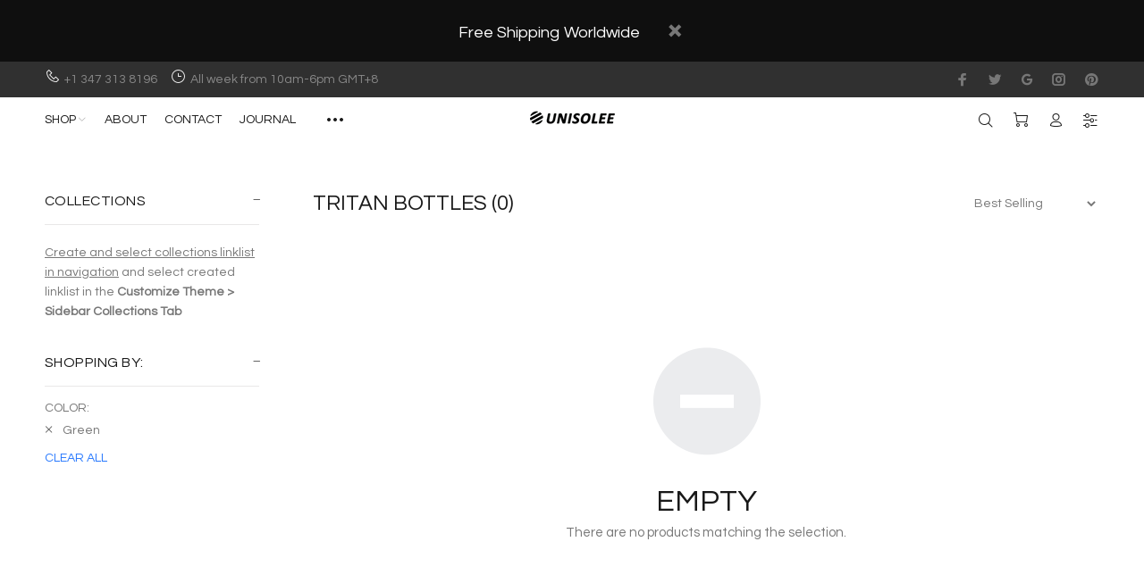

--- FILE ---
content_type: text/html; charset=utf-8
request_url: https://unisolee.cn/collections/tritan-bottles/green
body_size: 21929
content:
<!doctype html>
<!--[if IE 9]> <html class="ie9 no-js" lang="en"> <![endif]-->
<!--[if (gt IE 9)|!(IE)]><!--> <html class="no-js" lang="en"> <!--<![endif]-->
<head>
  <!-- Basic page needs ================================================== -->
  <meta charset="utf-8">
  <!--[if IE]><meta http-equiv="X-UA-Compatible" content="IE=edge,chrome=1"><![endif]-->
  <meta name="viewport" content="width=device-width,initial-scale=1">
  <meta name="theme-color" content="#2879fe">
  <meta name="keywords" content="Shopify Template" />
  <meta name="author" content="p-themes">
  <link rel="canonical" href="https://unisolee.cn/collections/tritan-bottles/green"><link rel="shortcut icon" href="//unisolee.cn/cdn/shop/files/logohb_5d7ce1f7-020b-4008-bb2c-53b0b6baf972_32x32.png?v=1619383480" type="image/png"><!-- Title and description ================================================== --><title>TRITAN BOTTLES
&ndash; Tagged &quot;Green&quot;&ndash; unisolee
</title><!-- Social meta ================================================== --><!-- /snippets/social-meta-tags.liquid -->




<meta property="og:site_name" content="unisolee">
<meta property="og:url" content="https://unisolee.cn/collections/tritan-bottles/green">
<meta property="og:title" content="TRITAN BOTTLES">
<meta property="og:type" content="product.group">
<meta property="og:description" content="For convenient on-the-go hydration and eating, shop Unisolee of vacuum insulated mugs, tumblers, water bottles and storage containers. Shop now! for your Eco-friendly life, providing you a more healthy and convenient lifestyle.">

<meta property="og:image" content="http://unisolee.cn/cdn/shop/collections/92e0d910bc55497bd970dde14eae0003_1200x1200.png?v=1619283015">
<meta property="og:image:secure_url" content="https://unisolee.cn/cdn/shop/collections/92e0d910bc55497bd970dde14eae0003_1200x1200.png?v=1619283015">


<meta name="twitter:card" content="summary_large_image">
<meta name="twitter:title" content="TRITAN BOTTLES">
<meta name="twitter:description" content="For convenient on-the-go hydration and eating, shop Unisolee of vacuum insulated mugs, tumblers, water bottles and storage containers. Shop now! for your Eco-friendly life, providing you a more healthy and convenient lifestyle.">
<!-- Helpers ================================================== -->

  <!-- CSS ================================================== --><link href="https://fonts.googleapis.com/css?family=Questrial:100,200,300,400,500,600,700,800,900" rel="stylesheet" defer>
<link href="//unisolee.cn/cdn/shop/t/60/assets/theme.css?v=67115356361142731381699168602" rel="stylesheet" type="text/css" media="all" />

<script src="//unisolee.cn/cdn/shop/t/60/assets/jquery.min.js?v=146653844047132007351699088196" defer="defer"></script><!-- Header hook for plugins ================================================== -->
  <script>window.performance && window.performance.mark && window.performance.mark('shopify.content_for_header.start');</script><meta name="google-site-verification" content="wS5NhmZmzBPj46ASd6PVojEJ1sqWKVv54X9xK7GiEC0">
<meta name="facebook-domain-verification" content="gnp8wzn70xnsk763y8rjp2ll5fp2zq">
<meta name="facebook-domain-verification" content="18lyoyfdprlp7uhpibz1cncboz1f88">
<meta id="shopify-digital-wallet" name="shopify-digital-wallet" content="/53794799806/digital_wallets/dialog">
<meta name="shopify-checkout-api-token" content="2a6e30eebd43cd884db6b8b3a26b72ca">
<meta id="in-context-paypal-metadata" data-shop-id="53794799806" data-venmo-supported="false" data-environment="production" data-locale="en_US" data-paypal-v4="true" data-currency="USD">
<link rel="alternate" type="application/atom+xml" title="Feed" href="/collections/tritan-bottles/green.atom" />
<link rel="alternate" type="application/json+oembed" href="https://unisolee.cn/collections/tritan-bottles/green.oembed">
<script async="async" src="/checkouts/internal/preloads.js?locale=en-US"></script>
<script id="shopify-features" type="application/json">{"accessToken":"2a6e30eebd43cd884db6b8b3a26b72ca","betas":["rich-media-storefront-analytics"],"domain":"unisolee.cn","predictiveSearch":true,"shopId":53794799806,"locale":"en"}</script>
<script>var Shopify = Shopify || {};
Shopify.shop = "unisolee.myshopify.com";
Shopify.locale = "en";
Shopify.currency = {"active":"USD","rate":"1.0"};
Shopify.country = "US";
Shopify.theme = {"name":"Install-me-wokiee-v-2-3-2-shopify-2-0","id":133591007422,"schema_name":"Wokiee","schema_version":"2.3.2 shopify 2.0","theme_store_id":null,"role":"main"};
Shopify.theme.handle = "null";
Shopify.theme.style = {"id":null,"handle":null};
Shopify.cdnHost = "unisolee.cn/cdn";
Shopify.routes = Shopify.routes || {};
Shopify.routes.root = "/";</script>
<script type="module">!function(o){(o.Shopify=o.Shopify||{}).modules=!0}(window);</script>
<script>!function(o){function n(){var o=[];function n(){o.push(Array.prototype.slice.apply(arguments))}return n.q=o,n}var t=o.Shopify=o.Shopify||{};t.loadFeatures=n(),t.autoloadFeatures=n()}(window);</script>
<script id="shop-js-analytics" type="application/json">{"pageType":"collection"}</script>
<script defer="defer" async type="module" src="//unisolee.cn/cdn/shopifycloud/shop-js/modules/v2/client.init-shop-cart-sync_BN7fPSNr.en.esm.js"></script>
<script defer="defer" async type="module" src="//unisolee.cn/cdn/shopifycloud/shop-js/modules/v2/chunk.common_Cbph3Kss.esm.js"></script>
<script defer="defer" async type="module" src="//unisolee.cn/cdn/shopifycloud/shop-js/modules/v2/chunk.modal_DKumMAJ1.esm.js"></script>
<script type="module">
  await import("//unisolee.cn/cdn/shopifycloud/shop-js/modules/v2/client.init-shop-cart-sync_BN7fPSNr.en.esm.js");
await import("//unisolee.cn/cdn/shopifycloud/shop-js/modules/v2/chunk.common_Cbph3Kss.esm.js");
await import("//unisolee.cn/cdn/shopifycloud/shop-js/modules/v2/chunk.modal_DKumMAJ1.esm.js");

  window.Shopify.SignInWithShop?.initShopCartSync?.({"fedCMEnabled":true,"windoidEnabled":true});

</script>
<script>(function() {
  var isLoaded = false;
  function asyncLoad() {
    if (isLoaded) return;
    isLoaded = true;
    var urls = ["https:\/\/cdn1.avada.io\/flying-pages\/module.js?shop=unisolee.myshopify.com","https:\/\/easygdpr.b-cdn.net\/v\/1553540745\/gdpr.min.js?shop=unisolee.myshopify.com","https:\/\/seo.apps.avada.io\/avada-seo-installed.js?shop=unisolee.myshopify.com"];
    for (var i = 0; i < urls.length; i++) {
      var s = document.createElement('script');
      s.type = 'text/javascript';
      s.async = true;
      s.src = urls[i];
      var x = document.getElementsByTagName('script')[0];
      x.parentNode.insertBefore(s, x);
    }
  };
  if(window.attachEvent) {
    window.attachEvent('onload', asyncLoad);
  } else {
    window.addEventListener('load', asyncLoad, false);
  }
})();</script>
<script id="__st">var __st={"a":53794799806,"offset":-28800,"reqid":"2fdd8557-d57c-4ba5-8bcb-d14f2fa4fbf8-1769904317","pageurl":"unisolee.cn\/collections\/tritan-bottles\/green","u":"034adbe19a24","p":"collection","rtyp":"collection","rid":262088097982};</script>
<script>window.ShopifyPaypalV4VisibilityTracking = true;</script>
<script id="captcha-bootstrap">!function(){'use strict';const t='contact',e='account',n='new_comment',o=[[t,t],['blogs',n],['comments',n],[t,'customer']],c=[[e,'customer_login'],[e,'guest_login'],[e,'recover_customer_password'],[e,'create_customer']],r=t=>t.map((([t,e])=>`form[action*='/${t}']:not([data-nocaptcha='true']) input[name='form_type'][value='${e}']`)).join(','),a=t=>()=>t?[...document.querySelectorAll(t)].map((t=>t.form)):[];function s(){const t=[...o],e=r(t);return a(e)}const i='password',u='form_key',d=['recaptcha-v3-token','g-recaptcha-response','h-captcha-response',i],f=()=>{try{return window.sessionStorage}catch{return}},m='__shopify_v',_=t=>t.elements[u];function p(t,e,n=!1){try{const o=window.sessionStorage,c=JSON.parse(o.getItem(e)),{data:r}=function(t){const{data:e,action:n}=t;return t[m]||n?{data:e,action:n}:{data:t,action:n}}(c);for(const[e,n]of Object.entries(r))t.elements[e]&&(t.elements[e].value=n);n&&o.removeItem(e)}catch(o){console.error('form repopulation failed',{error:o})}}const l='form_type',E='cptcha';function T(t){t.dataset[E]=!0}const w=window,h=w.document,L='Shopify',v='ce_forms',y='captcha';let A=!1;((t,e)=>{const n=(g='f06e6c50-85a8-45c8-87d0-21a2b65856fe',I='https://cdn.shopify.com/shopifycloud/storefront-forms-hcaptcha/ce_storefront_forms_captcha_hcaptcha.v1.5.2.iife.js',D={infoText:'Protected by hCaptcha',privacyText:'Privacy',termsText:'Terms'},(t,e,n)=>{const o=w[L][v],c=o.bindForm;if(c)return c(t,g,e,D).then(n);var r;o.q.push([[t,g,e,D],n]),r=I,A||(h.body.append(Object.assign(h.createElement('script'),{id:'captcha-provider',async:!0,src:r})),A=!0)});var g,I,D;w[L]=w[L]||{},w[L][v]=w[L][v]||{},w[L][v].q=[],w[L][y]=w[L][y]||{},w[L][y].protect=function(t,e){n(t,void 0,e),T(t)},Object.freeze(w[L][y]),function(t,e,n,w,h,L){const[v,y,A,g]=function(t,e,n){const i=e?o:[],u=t?c:[],d=[...i,...u],f=r(d),m=r(i),_=r(d.filter((([t,e])=>n.includes(e))));return[a(f),a(m),a(_),s()]}(w,h,L),I=t=>{const e=t.target;return e instanceof HTMLFormElement?e:e&&e.form},D=t=>v().includes(t);t.addEventListener('submit',(t=>{const e=I(t);if(!e)return;const n=D(e)&&!e.dataset.hcaptchaBound&&!e.dataset.recaptchaBound,o=_(e),c=g().includes(e)&&(!o||!o.value);(n||c)&&t.preventDefault(),c&&!n&&(function(t){try{if(!f())return;!function(t){const e=f();if(!e)return;const n=_(t);if(!n)return;const o=n.value;o&&e.removeItem(o)}(t);const e=Array.from(Array(32),(()=>Math.random().toString(36)[2])).join('');!function(t,e){_(t)||t.append(Object.assign(document.createElement('input'),{type:'hidden',name:u})),t.elements[u].value=e}(t,e),function(t,e){const n=f();if(!n)return;const o=[...t.querySelectorAll(`input[type='${i}']`)].map((({name:t})=>t)),c=[...d,...o],r={};for(const[a,s]of new FormData(t).entries())c.includes(a)||(r[a]=s);n.setItem(e,JSON.stringify({[m]:1,action:t.action,data:r}))}(t,e)}catch(e){console.error('failed to persist form',e)}}(e),e.submit())}));const S=(t,e)=>{t&&!t.dataset[E]&&(n(t,e.some((e=>e===t))),T(t))};for(const o of['focusin','change'])t.addEventListener(o,(t=>{const e=I(t);D(e)&&S(e,y())}));const B=e.get('form_key'),M=e.get(l),P=B&&M;t.addEventListener('DOMContentLoaded',(()=>{const t=y();if(P)for(const e of t)e.elements[l].value===M&&p(e,B);[...new Set([...A(),...v().filter((t=>'true'===t.dataset.shopifyCaptcha))])].forEach((e=>S(e,t)))}))}(h,new URLSearchParams(w.location.search),n,t,e,['guest_login'])})(!0,!0)}();</script>
<script integrity="sha256-4kQ18oKyAcykRKYeNunJcIwy7WH5gtpwJnB7kiuLZ1E=" data-source-attribution="shopify.loadfeatures" defer="defer" src="//unisolee.cn/cdn/shopifycloud/storefront/assets/storefront/load_feature-a0a9edcb.js" crossorigin="anonymous"></script>
<script data-source-attribution="shopify.dynamic_checkout.dynamic.init">var Shopify=Shopify||{};Shopify.PaymentButton=Shopify.PaymentButton||{isStorefrontPortableWallets:!0,init:function(){window.Shopify.PaymentButton.init=function(){};var t=document.createElement("script");t.src="https://unisolee.cn/cdn/shopifycloud/portable-wallets/latest/portable-wallets.en.js",t.type="module",document.head.appendChild(t)}};
</script>
<script data-source-attribution="shopify.dynamic_checkout.buyer_consent">
  function portableWalletsHideBuyerConsent(e){var t=document.getElementById("shopify-buyer-consent"),n=document.getElementById("shopify-subscription-policy-button");t&&n&&(t.classList.add("hidden"),t.setAttribute("aria-hidden","true"),n.removeEventListener("click",e))}function portableWalletsShowBuyerConsent(e){var t=document.getElementById("shopify-buyer-consent"),n=document.getElementById("shopify-subscription-policy-button");t&&n&&(t.classList.remove("hidden"),t.removeAttribute("aria-hidden"),n.addEventListener("click",e))}window.Shopify?.PaymentButton&&(window.Shopify.PaymentButton.hideBuyerConsent=portableWalletsHideBuyerConsent,window.Shopify.PaymentButton.showBuyerConsent=portableWalletsShowBuyerConsent);
</script>
<script data-source-attribution="shopify.dynamic_checkout.cart.bootstrap">document.addEventListener("DOMContentLoaded",(function(){function t(){return document.querySelector("shopify-accelerated-checkout-cart, shopify-accelerated-checkout")}if(t())Shopify.PaymentButton.init();else{new MutationObserver((function(e,n){t()&&(Shopify.PaymentButton.init(),n.disconnect())})).observe(document.body,{childList:!0,subtree:!0})}}));
</script>
<link id="shopify-accelerated-checkout-styles" rel="stylesheet" media="screen" href="https://unisolee.cn/cdn/shopifycloud/portable-wallets/latest/accelerated-checkout-backwards-compat.css" crossorigin="anonymous">
<style id="shopify-accelerated-checkout-cart">
        #shopify-buyer-consent {
  margin-top: 1em;
  display: inline-block;
  width: 100%;
}

#shopify-buyer-consent.hidden {
  display: none;
}

#shopify-subscription-policy-button {
  background: none;
  border: none;
  padding: 0;
  text-decoration: underline;
  font-size: inherit;
  cursor: pointer;
}

#shopify-subscription-policy-button::before {
  box-shadow: none;
}

      </style>
<script id="sections-script" data-sections="promo-fixed" defer="defer" src="//unisolee.cn/cdn/shop/t/60/compiled_assets/scripts.js?v=2770"></script>
<script>window.performance && window.performance.mark && window.performance.mark('shopify.content_for_header.end');</script>
  <!-- /Header hook for plugins ================================================== --><style>
    [data-rating="0.0"]{
      display:none !important;
    }
  </style><style>
    .tt-flbtn.disabled{
    opacity: 0.3;
    }
  </style>
<link href="https://monorail-edge.shopifysvc.com" rel="dns-prefetch">
<script>(function(){if ("sendBeacon" in navigator && "performance" in window) {try {var session_token_from_headers = performance.getEntriesByType('navigation')[0].serverTiming.find(x => x.name == '_s').description;} catch {var session_token_from_headers = undefined;}var session_cookie_matches = document.cookie.match(/_shopify_s=([^;]*)/);var session_token_from_cookie = session_cookie_matches && session_cookie_matches.length === 2 ? session_cookie_matches[1] : "";var session_token = session_token_from_headers || session_token_from_cookie || "";function handle_abandonment_event(e) {var entries = performance.getEntries().filter(function(entry) {return /monorail-edge.shopifysvc.com/.test(entry.name);});if (!window.abandonment_tracked && entries.length === 0) {window.abandonment_tracked = true;var currentMs = Date.now();var navigation_start = performance.timing.navigationStart;var payload = {shop_id: 53794799806,url: window.location.href,navigation_start,duration: currentMs - navigation_start,session_token,page_type: "collection"};window.navigator.sendBeacon("https://monorail-edge.shopifysvc.com/v1/produce", JSON.stringify({schema_id: "online_store_buyer_site_abandonment/1.1",payload: payload,metadata: {event_created_at_ms: currentMs,event_sent_at_ms: currentMs}}));}}window.addEventListener('pagehide', handle_abandonment_event);}}());</script>
<script id="web-pixels-manager-setup">(function e(e,d,r,n,o){if(void 0===o&&(o={}),!Boolean(null===(a=null===(i=window.Shopify)||void 0===i?void 0:i.analytics)||void 0===a?void 0:a.replayQueue)){var i,a;window.Shopify=window.Shopify||{};var t=window.Shopify;t.analytics=t.analytics||{};var s=t.analytics;s.replayQueue=[],s.publish=function(e,d,r){return s.replayQueue.push([e,d,r]),!0};try{self.performance.mark("wpm:start")}catch(e){}var l=function(){var e={modern:/Edge?\/(1{2}[4-9]|1[2-9]\d|[2-9]\d{2}|\d{4,})\.\d+(\.\d+|)|Firefox\/(1{2}[4-9]|1[2-9]\d|[2-9]\d{2}|\d{4,})\.\d+(\.\d+|)|Chrom(ium|e)\/(9{2}|\d{3,})\.\d+(\.\d+|)|(Maci|X1{2}).+ Version\/(15\.\d+|(1[6-9]|[2-9]\d|\d{3,})\.\d+)([,.]\d+|)( \(\w+\)|)( Mobile\/\w+|) Safari\/|Chrome.+OPR\/(9{2}|\d{3,})\.\d+\.\d+|(CPU[ +]OS|iPhone[ +]OS|CPU[ +]iPhone|CPU IPhone OS|CPU iPad OS)[ +]+(15[._]\d+|(1[6-9]|[2-9]\d|\d{3,})[._]\d+)([._]\d+|)|Android:?[ /-](13[3-9]|1[4-9]\d|[2-9]\d{2}|\d{4,})(\.\d+|)(\.\d+|)|Android.+Firefox\/(13[5-9]|1[4-9]\d|[2-9]\d{2}|\d{4,})\.\d+(\.\d+|)|Android.+Chrom(ium|e)\/(13[3-9]|1[4-9]\d|[2-9]\d{2}|\d{4,})\.\d+(\.\d+|)|SamsungBrowser\/([2-9]\d|\d{3,})\.\d+/,legacy:/Edge?\/(1[6-9]|[2-9]\d|\d{3,})\.\d+(\.\d+|)|Firefox\/(5[4-9]|[6-9]\d|\d{3,})\.\d+(\.\d+|)|Chrom(ium|e)\/(5[1-9]|[6-9]\d|\d{3,})\.\d+(\.\d+|)([\d.]+$|.*Safari\/(?![\d.]+ Edge\/[\d.]+$))|(Maci|X1{2}).+ Version\/(10\.\d+|(1[1-9]|[2-9]\d|\d{3,})\.\d+)([,.]\d+|)( \(\w+\)|)( Mobile\/\w+|) Safari\/|Chrome.+OPR\/(3[89]|[4-9]\d|\d{3,})\.\d+\.\d+|(CPU[ +]OS|iPhone[ +]OS|CPU[ +]iPhone|CPU IPhone OS|CPU iPad OS)[ +]+(10[._]\d+|(1[1-9]|[2-9]\d|\d{3,})[._]\d+)([._]\d+|)|Android:?[ /-](13[3-9]|1[4-9]\d|[2-9]\d{2}|\d{4,})(\.\d+|)(\.\d+|)|Mobile Safari.+OPR\/([89]\d|\d{3,})\.\d+\.\d+|Android.+Firefox\/(13[5-9]|1[4-9]\d|[2-9]\d{2}|\d{4,})\.\d+(\.\d+|)|Android.+Chrom(ium|e)\/(13[3-9]|1[4-9]\d|[2-9]\d{2}|\d{4,})\.\d+(\.\d+|)|Android.+(UC? ?Browser|UCWEB|U3)[ /]?(15\.([5-9]|\d{2,})|(1[6-9]|[2-9]\d|\d{3,})\.\d+)\.\d+|SamsungBrowser\/(5\.\d+|([6-9]|\d{2,})\.\d+)|Android.+MQ{2}Browser\/(14(\.(9|\d{2,})|)|(1[5-9]|[2-9]\d|\d{3,})(\.\d+|))(\.\d+|)|K[Aa][Ii]OS\/(3\.\d+|([4-9]|\d{2,})\.\d+)(\.\d+|)/},d=e.modern,r=e.legacy,n=navigator.userAgent;return n.match(d)?"modern":n.match(r)?"legacy":"unknown"}(),u="modern"===l?"modern":"legacy",c=(null!=n?n:{modern:"",legacy:""})[u],f=function(e){return[e.baseUrl,"/wpm","/b",e.hashVersion,"modern"===e.buildTarget?"m":"l",".js"].join("")}({baseUrl:d,hashVersion:r,buildTarget:u}),m=function(e){var d=e.version,r=e.bundleTarget,n=e.surface,o=e.pageUrl,i=e.monorailEndpoint;return{emit:function(e){var a=e.status,t=e.errorMsg,s=(new Date).getTime(),l=JSON.stringify({metadata:{event_sent_at_ms:s},events:[{schema_id:"web_pixels_manager_load/3.1",payload:{version:d,bundle_target:r,page_url:o,status:a,surface:n,error_msg:t},metadata:{event_created_at_ms:s}}]});if(!i)return console&&console.warn&&console.warn("[Web Pixels Manager] No Monorail endpoint provided, skipping logging."),!1;try{return self.navigator.sendBeacon.bind(self.navigator)(i,l)}catch(e){}var u=new XMLHttpRequest;try{return u.open("POST",i,!0),u.setRequestHeader("Content-Type","text/plain"),u.send(l),!0}catch(e){return console&&console.warn&&console.warn("[Web Pixels Manager] Got an unhandled error while logging to Monorail."),!1}}}}({version:r,bundleTarget:l,surface:e.surface,pageUrl:self.location.href,monorailEndpoint:e.monorailEndpoint});try{o.browserTarget=l,function(e){var d=e.src,r=e.async,n=void 0===r||r,o=e.onload,i=e.onerror,a=e.sri,t=e.scriptDataAttributes,s=void 0===t?{}:t,l=document.createElement("script"),u=document.querySelector("head"),c=document.querySelector("body");if(l.async=n,l.src=d,a&&(l.integrity=a,l.crossOrigin="anonymous"),s)for(var f in s)if(Object.prototype.hasOwnProperty.call(s,f))try{l.dataset[f]=s[f]}catch(e){}if(o&&l.addEventListener("load",o),i&&l.addEventListener("error",i),u)u.appendChild(l);else{if(!c)throw new Error("Did not find a head or body element to append the script");c.appendChild(l)}}({src:f,async:!0,onload:function(){if(!function(){var e,d;return Boolean(null===(d=null===(e=window.Shopify)||void 0===e?void 0:e.analytics)||void 0===d?void 0:d.initialized)}()){var d=window.webPixelsManager.init(e)||void 0;if(d){var r=window.Shopify.analytics;r.replayQueue.forEach((function(e){var r=e[0],n=e[1],o=e[2];d.publishCustomEvent(r,n,o)})),r.replayQueue=[],r.publish=d.publishCustomEvent,r.visitor=d.visitor,r.initialized=!0}}},onerror:function(){return m.emit({status:"failed",errorMsg:"".concat(f," has failed to load")})},sri:function(e){var d=/^sha384-[A-Za-z0-9+/=]+$/;return"string"==typeof e&&d.test(e)}(c)?c:"",scriptDataAttributes:o}),m.emit({status:"loading"})}catch(e){m.emit({status:"failed",errorMsg:(null==e?void 0:e.message)||"Unknown error"})}}})({shopId: 53794799806,storefrontBaseUrl: "https://unisolee.cn",extensionsBaseUrl: "https://extensions.shopifycdn.com/cdn/shopifycloud/web-pixels-manager",monorailEndpoint: "https://monorail-edge.shopifysvc.com/unstable/produce_batch",surface: "storefront-renderer",enabledBetaFlags: ["2dca8a86"],webPixelsConfigList: [{"id":"553779390","configuration":"{\"config\":\"{\\\"pixel_id\\\":\\\"G-MFZCWCEC0W\\\",\\\"target_country\\\":\\\"US\\\",\\\"gtag_events\\\":[{\\\"type\\\":\\\"search\\\",\\\"action_label\\\":[\\\"G-MFZCWCEC0W\\\",\\\"AW-411785191\\\/YLqfCIzvr_4BEOevrcQB\\\"]},{\\\"type\\\":\\\"begin_checkout\\\",\\\"action_label\\\":[\\\"G-MFZCWCEC0W\\\",\\\"AW-411785191\\\/gue3CInvr_4BEOevrcQB\\\"]},{\\\"type\\\":\\\"view_item\\\",\\\"action_label\\\":[\\\"G-MFZCWCEC0W\\\",\\\"AW-411785191\\\/_xdCCIPvr_4BEOevrcQB\\\",\\\"MC-3HE8TWMH3N\\\"]},{\\\"type\\\":\\\"purchase\\\",\\\"action_label\\\":[\\\"G-MFZCWCEC0W\\\",\\\"AW-411785191\\\/y1N9CIDvr_4BEOevrcQB\\\",\\\"MC-3HE8TWMH3N\\\"]},{\\\"type\\\":\\\"page_view\\\",\\\"action_label\\\":[\\\"G-MFZCWCEC0W\\\",\\\"AW-411785191\\\/JkgaCP3ur_4BEOevrcQB\\\",\\\"MC-3HE8TWMH3N\\\"]},{\\\"type\\\":\\\"add_payment_info\\\",\\\"action_label\\\":[\\\"G-MFZCWCEC0W\\\",\\\"AW-411785191\\\/8FZ_CI_vr_4BEOevrcQB\\\"]},{\\\"type\\\":\\\"add_to_cart\\\",\\\"action_label\\\":[\\\"G-MFZCWCEC0W\\\",\\\"AW-411785191\\\/40aLCIbvr_4BEOevrcQB\\\"]}],\\\"enable_monitoring_mode\\\":false}\"}","eventPayloadVersion":"v1","runtimeContext":"OPEN","scriptVersion":"b2a88bafab3e21179ed38636efcd8a93","type":"APP","apiClientId":1780363,"privacyPurposes":[],"dataSharingAdjustments":{"protectedCustomerApprovalScopes":["read_customer_address","read_customer_email","read_customer_name","read_customer_personal_data","read_customer_phone"]}},{"id":"203718846","configuration":"{\"pixel_id\":\"836042080657039\",\"pixel_type\":\"facebook_pixel\",\"metaapp_system_user_token\":\"-\"}","eventPayloadVersion":"v1","runtimeContext":"OPEN","scriptVersion":"ca16bc87fe92b6042fbaa3acc2fbdaa6","type":"APP","apiClientId":2329312,"privacyPurposes":["ANALYTICS","MARKETING","SALE_OF_DATA"],"dataSharingAdjustments":{"protectedCustomerApprovalScopes":["read_customer_address","read_customer_email","read_customer_name","read_customer_personal_data","read_customer_phone"]}},{"id":"shopify-app-pixel","configuration":"{}","eventPayloadVersion":"v1","runtimeContext":"STRICT","scriptVersion":"0450","apiClientId":"shopify-pixel","type":"APP","privacyPurposes":["ANALYTICS","MARKETING"]},{"id":"shopify-custom-pixel","eventPayloadVersion":"v1","runtimeContext":"LAX","scriptVersion":"0450","apiClientId":"shopify-pixel","type":"CUSTOM","privacyPurposes":["ANALYTICS","MARKETING"]}],isMerchantRequest: false,initData: {"shop":{"name":"unisolee","paymentSettings":{"currencyCode":"USD"},"myshopifyDomain":"unisolee.myshopify.com","countryCode":"CN","storefrontUrl":"https:\/\/unisolee.cn"},"customer":null,"cart":null,"checkout":null,"productVariants":[],"purchasingCompany":null},},"https://unisolee.cn/cdn","1d2a099fw23dfb22ep557258f5m7a2edbae",{"modern":"","legacy":""},{"shopId":"53794799806","storefrontBaseUrl":"https:\/\/unisolee.cn","extensionBaseUrl":"https:\/\/extensions.shopifycdn.com\/cdn\/shopifycloud\/web-pixels-manager","surface":"storefront-renderer","enabledBetaFlags":"[\"2dca8a86\"]","isMerchantRequest":"false","hashVersion":"1d2a099fw23dfb22ep557258f5m7a2edbae","publish":"custom","events":"[[\"page_viewed\",{}],[\"collection_viewed\",{\"collection\":{\"id\":\"262088097982\",\"title\":\"TRITAN BOTTLES\",\"productVariants\":[]}}]]"});</script><script>
  window.ShopifyAnalytics = window.ShopifyAnalytics || {};
  window.ShopifyAnalytics.meta = window.ShopifyAnalytics.meta || {};
  window.ShopifyAnalytics.meta.currency = 'USD';
  var meta = {"products":[],"page":{"pageType":"collection","resourceType":"collection","resourceId":262088097982,"requestId":"2fdd8557-d57c-4ba5-8bcb-d14f2fa4fbf8-1769904317"}};
  for (var attr in meta) {
    window.ShopifyAnalytics.meta[attr] = meta[attr];
  }
</script>
<script class="analytics">
  (function () {
    var customDocumentWrite = function(content) {
      var jquery = null;

      if (window.jQuery) {
        jquery = window.jQuery;
      } else if (window.Checkout && window.Checkout.$) {
        jquery = window.Checkout.$;
      }

      if (jquery) {
        jquery('body').append(content);
      }
    };

    var hasLoggedConversion = function(token) {
      if (token) {
        return document.cookie.indexOf('loggedConversion=' + token) !== -1;
      }
      return false;
    }

    var setCookieIfConversion = function(token) {
      if (token) {
        var twoMonthsFromNow = new Date(Date.now());
        twoMonthsFromNow.setMonth(twoMonthsFromNow.getMonth() + 2);

        document.cookie = 'loggedConversion=' + token + '; expires=' + twoMonthsFromNow;
      }
    }

    var trekkie = window.ShopifyAnalytics.lib = window.trekkie = window.trekkie || [];
    if (trekkie.integrations) {
      return;
    }
    trekkie.methods = [
      'identify',
      'page',
      'ready',
      'track',
      'trackForm',
      'trackLink'
    ];
    trekkie.factory = function(method) {
      return function() {
        var args = Array.prototype.slice.call(arguments);
        args.unshift(method);
        trekkie.push(args);
        return trekkie;
      };
    };
    for (var i = 0; i < trekkie.methods.length; i++) {
      var key = trekkie.methods[i];
      trekkie[key] = trekkie.factory(key);
    }
    trekkie.load = function(config) {
      trekkie.config = config || {};
      trekkie.config.initialDocumentCookie = document.cookie;
      var first = document.getElementsByTagName('script')[0];
      var script = document.createElement('script');
      script.type = 'text/javascript';
      script.onerror = function(e) {
        var scriptFallback = document.createElement('script');
        scriptFallback.type = 'text/javascript';
        scriptFallback.onerror = function(error) {
                var Monorail = {
      produce: function produce(monorailDomain, schemaId, payload) {
        var currentMs = new Date().getTime();
        var event = {
          schema_id: schemaId,
          payload: payload,
          metadata: {
            event_created_at_ms: currentMs,
            event_sent_at_ms: currentMs
          }
        };
        return Monorail.sendRequest("https://" + monorailDomain + "/v1/produce", JSON.stringify(event));
      },
      sendRequest: function sendRequest(endpointUrl, payload) {
        // Try the sendBeacon API
        if (window && window.navigator && typeof window.navigator.sendBeacon === 'function' && typeof window.Blob === 'function' && !Monorail.isIos12()) {
          var blobData = new window.Blob([payload], {
            type: 'text/plain'
          });

          if (window.navigator.sendBeacon(endpointUrl, blobData)) {
            return true;
          } // sendBeacon was not successful

        } // XHR beacon

        var xhr = new XMLHttpRequest();

        try {
          xhr.open('POST', endpointUrl);
          xhr.setRequestHeader('Content-Type', 'text/plain');
          xhr.send(payload);
        } catch (e) {
          console.log(e);
        }

        return false;
      },
      isIos12: function isIos12() {
        return window.navigator.userAgent.lastIndexOf('iPhone; CPU iPhone OS 12_') !== -1 || window.navigator.userAgent.lastIndexOf('iPad; CPU OS 12_') !== -1;
      }
    };
    Monorail.produce('monorail-edge.shopifysvc.com',
      'trekkie_storefront_load_errors/1.1',
      {shop_id: 53794799806,
      theme_id: 133591007422,
      app_name: "storefront",
      context_url: window.location.href,
      source_url: "//unisolee.cn/cdn/s/trekkie.storefront.c59ea00e0474b293ae6629561379568a2d7c4bba.min.js"});

        };
        scriptFallback.async = true;
        scriptFallback.src = '//unisolee.cn/cdn/s/trekkie.storefront.c59ea00e0474b293ae6629561379568a2d7c4bba.min.js';
        first.parentNode.insertBefore(scriptFallback, first);
      };
      script.async = true;
      script.src = '//unisolee.cn/cdn/s/trekkie.storefront.c59ea00e0474b293ae6629561379568a2d7c4bba.min.js';
      first.parentNode.insertBefore(script, first);
    };
    trekkie.load(
      {"Trekkie":{"appName":"storefront","development":false,"defaultAttributes":{"shopId":53794799806,"isMerchantRequest":null,"themeId":133591007422,"themeCityHash":"4380945501966997131","contentLanguage":"en","currency":"USD","eventMetadataId":"d0a1fa8f-4ee2-4d97-9768-bb77771d5c77"},"isServerSideCookieWritingEnabled":true,"monorailRegion":"shop_domain","enabledBetaFlags":["65f19447","b5387b81"]},"Session Attribution":{},"S2S":{"facebookCapiEnabled":true,"source":"trekkie-storefront-renderer","apiClientId":580111}}
    );

    var loaded = false;
    trekkie.ready(function() {
      if (loaded) return;
      loaded = true;

      window.ShopifyAnalytics.lib = window.trekkie;

      var originalDocumentWrite = document.write;
      document.write = customDocumentWrite;
      try { window.ShopifyAnalytics.merchantGoogleAnalytics.call(this); } catch(error) {};
      document.write = originalDocumentWrite;

      window.ShopifyAnalytics.lib.page(null,{"pageType":"collection","resourceType":"collection","resourceId":262088097982,"requestId":"2fdd8557-d57c-4ba5-8bcb-d14f2fa4fbf8-1769904317","shopifyEmitted":true});

      var match = window.location.pathname.match(/checkouts\/(.+)\/(thank_you|post_purchase)/)
      var token = match? match[1]: undefined;
      if (!hasLoggedConversion(token)) {
        setCookieIfConversion(token);
        window.ShopifyAnalytics.lib.track("Viewed Product Category",{"currency":"USD","category":"Collection: tritan-bottles","collectionName":"tritan-bottles","collectionId":262088097982,"nonInteraction":true},undefined,undefined,{"shopifyEmitted":true});
      }
    });


        var eventsListenerScript = document.createElement('script');
        eventsListenerScript.async = true;
        eventsListenerScript.src = "//unisolee.cn/cdn/shopifycloud/storefront/assets/shop_events_listener-3da45d37.js";
        document.getElementsByTagName('head')[0].appendChild(eventsListenerScript);

})();</script>
  <script>
  if (!window.ga || (window.ga && typeof window.ga !== 'function')) {
    window.ga = function ga() {
      (window.ga.q = window.ga.q || []).push(arguments);
      if (window.Shopify && window.Shopify.analytics && typeof window.Shopify.analytics.publish === 'function') {
        window.Shopify.analytics.publish("ga_stub_called", {}, {sendTo: "google_osp_migration"});
      }
      console.error("Shopify's Google Analytics stub called with:", Array.from(arguments), "\nSee https://help.shopify.com/manual/promoting-marketing/pixels/pixel-migration#google for more information.");
    };
    if (window.Shopify && window.Shopify.analytics && typeof window.Shopify.analytics.publish === 'function') {
      window.Shopify.analytics.publish("ga_stub_initialized", {}, {sendTo: "google_osp_migration"});
    }
  }
</script>
<script
  defer
  src="https://unisolee.cn/cdn/shopifycloud/perf-kit/shopify-perf-kit-3.1.0.min.js"
  data-application="storefront-renderer"
  data-shop-id="53794799806"
  data-render-region="gcp-us-central1"
  data-page-type="collection"
  data-theme-instance-id="133591007422"
  data-theme-name="Wokiee"
  data-theme-version="2.3.2 shopify 2.0"
  data-monorail-region="shop_domain"
  data-resource-timing-sampling-rate="10"
  data-shs="true"
  data-shs-beacon="true"
  data-shs-export-with-fetch="true"
  data-shs-logs-sample-rate="1"
  data-shs-beacon-endpoint="https://unisolee.cn/api/collect"
></script>
</head>
<body class="pagecollection" 
      ><div id="shopify-section-show-helper" class="shopify-section"></div><div id="shopify-section-header-template" class="shopify-section"><header class="desctop-menu-large small-header tt-hover-03 parentallinlinelogocenter"><nav class="panel-menu mobile-main-menu">
  <ul><li>
      <a href="/collections/all">SHOP</a><ul><li>
          <a href="/collections/vacuum-insulated-bottles">VACUUM INSULATED BOTTLES</a></li><li>
          <a href="/collections/mugs-tumblers">MUGS & TUMBLERS</a></li><li>
          <a href="/collections/titanium-bottle">TITANIUM BOTTLES</a></li><li>
          <a href="/collections/infuser-bottles">INFUSER BOTTLES</a></li><li>
          <a href="/collections/tritan-bottles">TRITAN BOTTLES</a></li><li>
          <a href="/collections/glass-bottles">GLASS BOTTLES</a></li><li>
          <a href="/collections/kids-bottles">KIDS' BOTTLES</a></li></ul></li><li>
      <a href="/pages/about-us">ABOUT </a></li><li>
      <a href="/pages/contact-us">CONTACT</a></li><li>
      <a href="/blogs/vlog">JOURNAL</a></li><li>
      <a href="https://unisolee.cn/apps/help-center">FAQ</a></li><li>
      <a href="https://unisolee.aftership.com/">TRACK </a></li></ul>
</nav><!-- tt-top-panel -->
<div class="tt-top-panel">
  <div class="container">
    <div class="tt-row" style="padding-top:24px;min-height:40px;">
      <div class="tt-description" style="font-size:18px;line-height:25px;font-weight:400;">
        Free Shipping Worldwide
      </div>
      
      <button class="tt-btn-close" style="top:-2px;"></button>
      
    </div>
  </div>
</div><div class="tt-color-scheme-01 topbar">
  <div class="container">
    <div class="tt-header-row tt-top-row">
      <div class="tt-col-left">
        <div class="tt-box-info">
<ul>
<li>
<i class="icon-f-93"></i>+1 347 313 8196
</li>
<li>
<i class="icon-f-92"></i>All week from 10am-6pm GMT+8 </li>
</ul>
</div>
      </div><div class="tt-col-right ml-auto">
        <ul class="tt-social-icon"><li><a class="icon-g-64" target="_blank" href="https://www.facebook.com/unisolee"></a></li><li><a class="icon-h-58" target="_blank" href="https://twitter.com/"></a></li><li><a class="icon-g-66" target="_blank" href="https://twitter.com/"></a></li><li><a class="icon-g-67" target="_blank" href="https://www.instagram.com/Unisolee/"></a></li><li><a class="icon-g-70" target="_blank" href="https://www.pinterest.com/Unisolee"></a></li></ul>
      </div></div>
  </div>
</div><!-- tt-mobile-header -->
<div class="tt-mobile-header tt-mobile-header-inline tt-mobile-header-inline-stuck">
  <div class="container-fluid">
    <div class="tt-header-row">
      <div class="tt-mobile-parent-menu">
        <div class="tt-menu-toggle mainmenumob-js">
          <svg width="17" height="15" viewBox="0 0 17 15" fill="none" xmlns="http://www.w3.org/2000/svg">
<path d="M16.4023 0.292969C16.4935 0.397135 16.5651 0.507812 16.6172 0.625C16.6693 0.742188 16.6953 0.865885 16.6953 0.996094C16.6953 1.13932 16.6693 1.26953 16.6172 1.38672C16.5651 1.50391 16.4935 1.60807 16.4023 1.69922C16.2982 1.80339 16.1875 1.88151 16.0703 1.93359C15.9531 1.97266 15.8294 1.99219 15.6992 1.99219H1.69531C1.55208 1.99219 1.42188 1.97266 1.30469 1.93359C1.1875 1.88151 1.08333 1.80339 0.992188 1.69922C0.888021 1.60807 0.809896 1.50391 0.757812 1.38672C0.71875 1.26953 0.699219 1.13932 0.699219 0.996094C0.699219 0.865885 0.71875 0.742188 0.757812 0.625C0.809896 0.507812 0.888021 0.397135 0.992188 0.292969C1.08333 0.201823 1.1875 0.130208 1.30469 0.078125C1.42188 0.0260417 1.55208 0 1.69531 0H15.6992C15.8294 0 15.9531 0.0260417 16.0703 0.078125C16.1875 0.130208 16.2982 0.201823 16.4023 0.292969ZM16.4023 6.28906C16.4935 6.39323 16.5651 6.50391 16.6172 6.62109C16.6693 6.73828 16.6953 6.86198 16.6953 6.99219C16.6953 7.13542 16.6693 7.26562 16.6172 7.38281C16.5651 7.5 16.4935 7.60417 16.4023 7.69531C16.2982 7.79948 16.1875 7.8776 16.0703 7.92969C15.9531 7.98177 15.8294 8.00781 15.6992 8.00781H1.69531C1.55208 8.00781 1.42188 7.98177 1.30469 7.92969C1.1875 7.8776 1.08333 7.79948 0.992188 7.69531C0.888021 7.60417 0.809896 7.5 0.757812 7.38281C0.71875 7.26562 0.699219 7.13542 0.699219 6.99219C0.699219 6.86198 0.71875 6.73828 0.757812 6.62109C0.809896 6.50391 0.888021 6.39323 0.992188 6.28906C1.08333 6.19792 1.1875 6.1263 1.30469 6.07422C1.42188 6.02214 1.55208 5.99609 1.69531 5.99609H15.6992C15.8294 5.99609 15.9531 6.02214 16.0703 6.07422C16.1875 6.1263 16.2982 6.19792 16.4023 6.28906ZM16.4023 12.3047C16.4935 12.3958 16.5651 12.5 16.6172 12.6172C16.6693 12.7344 16.6953 12.8646 16.6953 13.0078C16.6953 13.138 16.6693 13.2617 16.6172 13.3789C16.5651 13.4961 16.4935 13.6068 16.4023 13.7109C16.2982 13.8021 16.1875 13.8737 16.0703 13.9258C15.9531 13.9779 15.8294 14.0039 15.6992 14.0039H1.69531C1.55208 14.0039 1.42188 13.9779 1.30469 13.9258C1.1875 13.8737 1.08333 13.8021 0.992188 13.7109C0.888021 13.6068 0.809896 13.4961 0.757812 13.3789C0.71875 13.2617 0.699219 13.138 0.699219 13.0078C0.699219 12.8646 0.71875 12.7344 0.757812 12.6172C0.809896 12.5 0.888021 12.3958 0.992188 12.3047C1.08333 12.2005 1.1875 12.1224 1.30469 12.0703C1.42188 12.0182 1.55208 11.9922 1.69531 11.9922H15.6992C15.8294 11.9922 15.9531 12.0182 16.0703 12.0703C16.1875 12.1224 16.2982 12.2005 16.4023 12.3047Z" fill="#191919"/>
</svg>
        </div>
      </div>
      
      <div class="tt-logo-container">
        <a class="tt-logo tt-logo-alignment" href="/"><img src="//unisolee.cn/cdn/shop/files/logounisolee_45aa1e55-b91a-431f-9212-ab2f4ad636d4_95x.png?v=1689028563"
                           srcset="//unisolee.cn/cdn/shop/files/logounisolee_45aa1e55-b91a-431f-9212-ab2f4ad636d4_95x.png?v=1689028563 1x, //unisolee.cn/cdn/shop/files/logounisolee_45aa1e55-b91a-431f-9212-ab2f4ad636d4_190x.png?v=1689028563 2x"
                           alt=""
                           class="tt-retina"></a>
      </div>
      
      <div class="tt-mobile-parent-menu-icons">
        <!-- search -->
        <div class="tt-mobile-parent-search tt-parent-box"></div>
        <!-- /search --><!-- cart -->
        <div class="tt-mobile-parent-cart tt-parent-box"></div>
        <!-- /cart --></div>

      
      
    </div>
  </div>
</div>
  
  <!-- tt-desktop-header -->
  <div class="tt-desktop-header">

    
    
    <div class="container">
      <div class="tt-header-holder" style="height: 50px">

        
        <div class="tt-desctop-parent-menu tt-parent-box tt-obj-menu">
          <div class="tt-desctop-menu"><nav>
  <ul>
    
    <li class="dropdown submenuarrow tt-megamenu-col-01" >
      <a href="/collections/all"><span>SHOP</span></a><div class="dropdown-menu">
  <div class="row tt-col-list">
    <div class="col">
      <ul class="tt-megamenu-submenu tt-megamenu-preview"><li><a href="/collections/vacuum-insulated-bottles"><span>VACUUM INSULATED BOTTLES</span></a></li><li><a href="/collections/mugs-tumblers"><span>MUGS & TUMBLERS</span></a></li><li><a href="/collections/titanium-bottle"><span>TITANIUM BOTTLES</span></a></li><li><a href="/collections/infuser-bottles"><span>INFUSER BOTTLES</span></a></li><li><a href="/collections/tritan-bottles"><span>TRITAN BOTTLES</span></a></li><li><a href="/collections/glass-bottles"><span>GLASS BOTTLES</span></a></li><li><a href="/collections/kids-bottles"><span>KIDS' BOTTLES</span></a></li></ul>
    </div>
  </div>
</div></li>
    

    
    <li class="dropdown tt-megamenu-col-01" >
      <a href="/pages/about-us"><span>ABOUT </span></a></li>
    

    
    <li class="dropdown tt-megamenu-col-01" >
      <a href="/pages/contact-us"><span>CONTACT</span></a></li>
    

    
    <li class="dropdown tt-megamenu-col-01" >
      <a href="/blogs/vlog"><span>JOURNAL</span></a></li>
    

    
    
    
    <li class="menudotsparent dropdown tt-megamenu-col-01" >
      <a href="https://unisolee.cn/apps/help-center" class="menudots tt-menu-svg-align">
        <span>
        <svg width="18" height="4" viewBox="0 0 18 4" fill="none" xmlns="http://www.w3.org/2000/svg">
          <path d="M4 2C4 3.10457 3.10458 4 2 4C0.895416 4 0 3.10457 0 2C0 0.89543 0.895416 0 2 0C3.10458 0 4 0.89543 4 2Z" fill="#191919"/>
          <path d="M11 2C11 3.10457 10.1046 4 9 4C7.89542 4 7 3.10457 7 2C7 0.89543 7.89542 0 9 0C10.1046 0 11 0.89543 11 2Z" fill="#191919"/>
          <path d="M16 4C17.1046 4 18 3.10457 18 2C18 0.89543 17.1046 0 16 0C14.8954 0 14 0.89543 14 2C14 3.10457 14.8954 4 16 4Z" fill="#191919"/>
        </svg>
        </span>
      </a>
      <div class="dropdown-menu">
        <div class="row tt-col-list">
          <div class="col">
            <ul class="tt-megamenu-submenu tt-megamenu-preview tt-dotssubmenu">
    

              <li>
                <a href="https://unisolee.cn/apps/help-center"><span>FAQ</span></a></li>
      
    
    
    

    
    
    

              <li>
                <a href="https://unisolee.aftership.com/"><span>TRACK </span></a></li>
      
    
            </ul>
          </div>
        </div>
      </div>
    </li>
    
    
    
</ul>
</nav></div>
        </div>
        
        <div class="allinlinelogocenter" itemscope itemtype="http://schema.org/Organization"><a href="/" class="tt-logo" itemprop="url"><img src="//unisolee.cn/cdn/shop/files/logounisolee_45aa1e55-b91a-431f-9212-ab2f4ad636d4_95x.png?v=1689028563"
                   srcset="//unisolee.cn/cdn/shop/files/logounisolee_45aa1e55-b91a-431f-9212-ab2f4ad636d4_95x.png?v=1689028563 1x, //unisolee.cn/cdn/shop/files/logounisolee_45aa1e55-b91a-431f-9212-ab2f4ad636d4_190x.png?v=1689028563 2x"
                   alt=""
                   class="tt-retina" itemprop="logo" style="top:0px"/></a></div>
        

        <div class="tt-obj-options obj-move-right tt-position-absolute">

<!-- tt-search -->
<div class="tt-desctop-parent-search tt-parent-box">
  <div class="tt-search tt-dropdown-obj">
    <button class="tt-dropdown-toggle"
            data-tooltip="Search"
            data-tposition="bottom"
            >
      <i class="icon-f-85"></i>
    </button>
    <div class="tt-dropdown-menu">
      <div class="container">
        <form action="/search" method="get" role="search">
          <div class="tt-col">
            <input type="hidden" name="type" value="product" />
            <input class="tt-search-input"
                   type="search"
                   name="q"
                   placeholder="SEARCH PRODUCTS..."
                   aria-label="SEARCH PRODUCTS...">
            <button type="submit" class="tt-btn-search"></button>
          </div>
          <div class="tt-col">
            <button class="tt-btn-close icon-f-84"></button>
          </div>
          <div class="tt-info-text">What are you Looking for?</div>
        </form>
      </div>
    </div>
  </div>
</div>
<!-- /tt-search --><!-- tt-cart -->
<div class="tt-desctop-parent-cart tt-parent-box">
  <div class="tt-cart tt-dropdown-obj">
    <button class="tt-dropdown-toggle"
            data-tooltip="Cart"
            data-tposition="bottom"
            >
      

      
      <i class="icon-f-39"></i>
      
      <span class="tt-text">
      
      </span>
      <span class="tt-badge-cart hide">0</span>
      
            
    </button>

    <div class="tt-dropdown-menu">
      <div class="tt-mobile-add">
        <h6 class="tt-title">SHOPPING CART</h6>
        <button class="tt-close">CLOSE</button>
      </div>
      <div class="tt-dropdown-inner">
        <div class="tt-cart-layout">
          <div class="tt-cart-content">

            <a href="/cart" class="tt-cart-empty" title="VIEW CART">
              <i class="icon-f-39"></i>
              <p>No Products in the Cart</p>
            </a>
            
            <div class="tt-cart-box hide">
              <div class="tt-cart-list"></div>
              <div class="flex-align-center header-cart-more-message-js" style="display: none;">
                <a href="/cart" class="btn-link-02" title="View cart">. . .</a>
              </div>
              <div class="tt-cart-total-row">
                <div class="tt-cart-total-title">TOTAL:</div>
                <div class="tt-cart-total-price"><span class=money>$0.00</span></div>
              </div>
              
              <div class="checkbox-group m-term-conditions-checkbox term-conditions-checkbox-js">
                <input type="checkbox" id="cart-term-conditions-checkbox" value="1">
                <label for="cart-term-conditions-checkbox">
                  <span class="check"></span>
                  <span class="box"></span>
                  I agree with the terms and conditions
                </label>
              </div>
              
              <div class="tt-cart-btn">
                <div class="tt-item">
                  <a href="/checkout" class="btn disabled">PROCEED TO CHECKOUT</a>
                </div>
                <div class="tt-item">
                  <a href="/cart" class="btn-link-02">VIEW CART</a>
                </div>
              </div>
            </div>

          </div>
        </div>
      </div><div class='item-html-js hide'>
  <div class="tt-item">
    <a href="#" title="View Product">
      <div class="tt-item-img">
        img
      </div>
      <div class="tt-item-descriptions">
        <h2 class="tt-title">title</h2>

        <ul class="tt-add-info">
          <li class="details">details</li>
        </ul>

        <div class="tt-quantity"><span class="qty">qty</span> X</div> <div class="tt-price">price</div>
      </div>
    </a>
    <div class="tt-item-close">
      <a href="/cart/change?id=0&quantity=0" class="tt-btn-close svg-icon-delete header_delete_cartitem_js" title="Delete">
        <svg version="1.1" id="Layer_1" xmlns="http://www.w3.org/2000/svg" xmlns:xlink="http://www.w3.org/1999/xlink" x="0px" y="0px"
     viewBox="0 0 22 22" style="enable-background:new 0 0 22 22;" xml:space="preserve">
  <g>
    <path d="M3.6,21.1c-0.1-0.1-0.2-0.3-0.2-0.4v-15H2.2C2,5.7,1.9,5.6,1.7,5.5C1.6,5.4,1.6,5.2,1.6,5.1c0-0.2,0.1-0.3,0.2-0.4
             C1.9,4.5,2,4.4,2.2,4.4h5V1.9c0-0.2,0.1-0.3,0.2-0.4c0.1-0.1,0.3-0.2,0.4-0.2h6.3c0.2,0,0.3,0.1,0.4,0.2c0.1,0.1,0.2,0.3,0.2,0.4
             v2.5h5c0.2,0,0.3,0.1,0.4,0.2c0.1,0.1,0.2,0.3,0.2,0.4c0,0.2-0.1,0.3-0.2,0.4c-0.1,0.1-0.3,0.2-0.4,0.2h-1.3v15
             c0,0.2-0.1,0.3-0.2,0.4c-0.1,0.1-0.3,0.2-0.4,0.2H4.1C3.9,21.3,3.7,21.2,3.6,21.1z M17.2,5.7H4.7v14.4h12.5V5.7z M8.3,9
             c0.1,0.1,0.2,0.3,0.2,0.4v6.9c0,0.2-0.1,0.3-0.2,0.4c-0.1,0.1-0.3,0.2-0.4,0.2s-0.3-0.1-0.4-0.2c-0.1-0.1-0.2-0.3-0.2-0.4V9.4
             c0-0.2,0.1-0.3,0.2-0.4c0.1-0.1,0.3-0.2,0.4-0.2S8.1,8.9,8.3,9z M8.4,4.4h5V2.6h-5V4.4z M11.4,9c0.1,0.1,0.2,0.3,0.2,0.4v6.9
             c0,0.2-0.1,0.3-0.2,0.4c-0.1,0.1-0.3,0.2-0.4,0.2s-0.3-0.1-0.4-0.2c-0.1-0.1-0.2-0.3-0.2-0.4V9.4c0-0.2,0.1-0.3,0.2-0.4
             c0.1-0.1,0.3-0.2,0.4-0.2S11.3,8.9,11.4,9z M13.6,9c0.1-0.1,0.3-0.2,0.4-0.2s0.3,0.1,0.4,0.2c0.1,0.1,0.2,0.3,0.2,0.4v6.9
             c0,0.2-0.1,0.3-0.2,0.4c-0.1,0.1-0.3,0.2-0.4,0.2s-0.3-0.1-0.4-0.2c-0.1-0.1-0.2-0.3-0.2-0.4V9.4C13.4,9.3,13.5,9.1,13.6,9z"/>
  </g>
</svg>
      </a>
    </div>
  </div>
</div></div>
  </div>
</div>
<!-- /tt-cart --><!-- tt-account -->
<div class="tt-desctop-parent-account tt-parent-box">
  <div class="tt-account tt-dropdown-obj">
    <button class="tt-dropdown-toggle"
            data-tooltip="My Account"
            data-tposition="bottom"
            >
      <i class="icon-f-94"></i>
      
    </button>
    <div class="tt-dropdown-menu">
      <div class="tt-mobile-add">
        <button class="tt-close">Close</button>
      </div>
      <div class="tt-dropdown-inner">
        <ul><li><a href="/account/login"><i class="icon-f-77"></i>Sign In</a></li>
          <li><a href="/account/register"><i class="icon-f-94"></i>Register</a></li><li><a href="/cart"><i class="icon-f-39"></i>View Cart</a></li><li><a href="/pages/wishlist"><svg width="31" height="28" viewbox="0 0 16 15" fill="none" xmlns="http://www.w3.org/2000/svg">
  <path d="M8.15625 1.34375C8.13542 1.375 8.10938 1.40625 8.07812 1.4375C8.05729 1.45833 8.03125 1.48438 8 1.51562C7.96875 1.48438 7.9375 1.45833 7.90625 1.4375C7.88542 1.40625 7.86458 1.375 7.84375 1.34375C7.39583 0.895833 6.88542 0.5625 6.3125 0.34375C5.75 0.114583 5.17188 0 4.57812 0C3.99479 0 3.42188 0.114583 2.85938 0.34375C2.29688 0.5625 1.79167 0.895833 1.34375 1.34375C0.90625 1.78125 0.572917 2.28125 0.34375 2.84375C0.114583 3.39583 0 3.97917 0 4.59375C0 5.20833 0.114583 5.79688 0.34375 6.35938C0.572917 6.91146 0.90625 7.40625 1.34375 7.84375L7.64062 14.1406C7.69271 14.1823 7.75 14.2135 7.8125 14.2344C7.875 14.2656 7.9375 14.2812 8 14.2812C8.0625 14.2812 8.125 14.2656 8.1875 14.2344C8.25 14.2135 8.30729 14.1823 8.35938 14.1406L14.6562 7.84375C15.0938 7.40625 15.4271 6.91146 15.6562 6.35938C15.8854 5.79688 16 5.20833 16 4.59375C16 3.97917 15.8854 3.39583 15.6562 2.84375C15.4271 2.28125 15.0938 1.78125 14.6562 1.34375C14.2083 0.895833 13.7031 0.5625 13.1406 0.34375C12.5781 0.114583 12 0 11.4062 0C10.8229 0 10.2448 0.114583 9.67188 0.34375C9.10938 0.5625 8.60417 0.895833 8.15625 1.34375ZM13.9531 7.125L8 13.0781L2.04688 7.125C1.71354 6.79167 1.45312 6.40625 1.26562 5.96875C1.08854 5.53125 1 5.07292 1 4.59375C1 4.11458 1.08854 3.65625 1.26562 3.21875C1.45312 2.78125 1.71354 2.39062 2.04688 2.04688C2.40104 1.70312 2.79688 1.44271 3.23438 1.26562C3.68229 1.08854 4.13542 1 4.59375 1C5.05208 1 5.5 1.08854 5.9375 1.26562C6.38542 1.44271 6.78125 1.70312 7.125 2.04688C7.20833 2.13021 7.28646 2.21875 7.35938 2.3125C7.44271 2.40625 7.51562 2.50521 7.57812 2.60938C7.67188 2.74479 7.8125 2.8125 8 2.8125C8.1875 2.8125 8.32812 2.74479 8.42188 2.60938C8.48438 2.50521 8.55208 2.40625 8.625 2.3125C8.70833 2.21875 8.79167 2.13021 8.875 2.04688C9.21875 1.70312 9.60938 1.44271 10.0469 1.26562C10.4948 1.08854 10.9479 1 11.4062 1C11.8646 1 12.3125 1.08854 12.75 1.26562C13.1979 1.44271 13.599 1.70312 13.9531 2.04688C14.2865 2.39062 14.5417 2.78125 14.7188 3.21875C14.9062 3.65625 15 4.11458 15 4.59375C15 5.07292 14.9062 5.53125 14.7188 5.96875C14.5417 6.40625 14.2865 6.79167 13.9531 7.125Z" fill="black"></path>
</svg>Wishlist</a></li>
          <li><a href="/pages/compare"><svg width="40" height="30" viewbox="0 0 40 30" fill="none" xmlns="http://www.w3.org/2000/svg">
<path d="M19 21C19 20.8 19 20.7 18.9 20.5L10.4 4.5C10 3.9 9 3.9 8.6 4.5L0.1 20.5C0 20.7 0 20.8 0 21C0 25.9 4.3 30 9.5 30C14.7 30 19 26 19 21ZM9.5 7.1L16.3 20H2.7L9.5 7.1ZM9.5 28C5.7 28 2.6 25.4 2.1 22H16.9C16.4 25.4 13.3 28 9.5 28Z" fill="#417DFB"></path>
<path d="M40 21C40 20.8 40 20.7 39.9 20.5L31.4 4.5C31.1 3.8 30 3.8 29.6 4.5L21.1 20.5C21 20.7 21 20.8 21 21C21 25.9 25.3 30 30.5 30C35.7 30 40 26 40 21ZM30.5 7.1L37.3 20H23.7L30.5 7.1ZM30.5 28C26.7 28 23.6 25.4 23.1 22H37.9C37.4 25.4 34.3 28 30.5 28Z" fill="#417DFB"></path>
<path d="M22.8 4H27C27.6 4 28 3.6 28 3C28 2.4 27.6 2 27 2H22.8C22.4 0.8 21.3 0 20 0C18.7 0 17.6 0.8 17.2 2H13C12.4 2 12 2.4 12 3C12 3.6 12.4 4 13 4H17.2C17.6 5.2 18.7 6 20 6C21.3 6 22.4 5.2 22.8 4ZM20 4C19.4 4 19 3.6 19 3C19 2.4 19.4 2 20 2C20.6 2 21 2.4 21 3C21 3.6 20.6 4 20 4Z" fill="#417DFB"></path>
</svg>Compare</a></li>
        </ul>
      </div>
    </div>
  </div>
</div>
<!-- /tt-account --><!-- tt-langue and tt-currency -->
<div class="tt-desctop-parent-multi tt-parent-box">
  <div class="tt-multi-obj tt-dropdown-obj">
    <button class="tt-dropdown-toggle"
            data-tooltip="Settings"
            data-tposition="bottom"
            ><i class="icon-f-79"></i></button>
    <div class="tt-dropdown-menu">
      <div class="tt-mobile-add">
        <button class="tt-close">Close</button>
      </div>
      <div class="tt-dropdown-inner"><ul class="currency"><li data-currency="USD" class="active"><a href="#">$&nbsp;&nbsp;US Dollars</a></li><li data-currency="EUR"><a href="#">€&nbsp;&nbsp;Euro</a></li><li data-currency="GBP"><a href="#">&pound;&nbsp;&nbsp;British Pounds</a></li></ul></div>
    </div>
  </div>
</div>
<!-- /tt-langue and tt-currency --></div>

      </div>
    </div></div>
  <!-- stuck nav -->
  <div class="tt-stuck-nav notshowinmobile">
    <div class="container">
      <div class="tt-header-row "><div class="tt-stuck-parent-logo allinlinelogocenter">
          <a href="/" class="tt-logo" itemprop="url"><img src="//unisolee.cn/cdn/shop/files/logounisolee_45aa1e55-b91a-431f-9212-ab2f4ad636d4_95x.png?v=1689028563"
                             srcset="//unisolee.cn/cdn/shop/files/logounisolee_45aa1e55-b91a-431f-9212-ab2f4ad636d4_95x.png?v=1689028563 1x, //unisolee.cn/cdn/shop/files/logounisolee_45aa1e55-b91a-431f-9212-ab2f4ad636d4_190x.png?v=1689028563 2x"
                             alt=""
                             class="tt-retina" itemprop="logo"/></a>
        </div><div class="tt-stuck-parent-menu"></div>
        <div class="tt-stuck-parent-search tt-parent-box"></div><div class="tt-stuck-parent-cart tt-parent-box"></div><div class="tt-stuck-parent-account tt-parent-box"></div><div class="tt-stuck-parent-multi tt-parent-box"></div></div>
    </div></div>
</header>


</div>

  <div id="tt-pageContent" class="show_unavailable_variants">
    <div id="shopify-section-template--16370585239742__main" class="shopify-section"><div class="container-indent">
  <div class="container">
    <div class="row"><link rel="preload" href="//unisolee.cn/cdn/shop/t/60/assets/price_range_widget.css?v=131266276367159800061699088222" as="style" onload="this.onload=null;this.rel='stylesheet'">
<script src="//unisolee.cn/cdn/shop/t/60/assets/price_range_widget.js?v=181566540153782176011699088196" defer="defer"></script>

<div class="col-md-4 col-lg-3 col-xl-3 leftColumn aside">
  <div class="tt-btn-col-close">
    <a href="#">CLOSE</a>
  </div>
  <div class="tt-collapse open tt-filter-detach-option">
    <div class="tt-collapse-content">
      <div class="filters-mobile">
        <div class="filters-row-select">

        </div>
      </div>
    </div>
  </div><div class="tt-collapse open">
  <h3 class="tt-collapse-title text-uppercase">COLLECTIONS</h3>
  <div class="tt-collapse-content"><a href="//shopify.com/admin/links" rel="nofollow"><u>Create and select collections linklist in navigation</u></a> and select created linklist in the <strong>Customize Theme > Sidebar Collections Tab</strong></div>
</div><div class="tt-collapse open">
  <h3 class="tt-collapse-title text-uppercase">SHOPPING BY:</h3>
  <div class="tt-collapse-content filtres-remove-js">
    <ul class="tt-filter-list filtres-js clear-filters"><li>COLOR:</li><li class="padding-left-10">
  
  
  
  
  
  <a href="/collections/tritan-bottles" data-tooltip="Remove filter Green" data-tposition="right" data-findtag="span"><span>Green</span></a>
  <!-- <a href="/collections/tritan-bottles" data-tag="Green" title="Remove <span>Green</span>"><span>Green</span></a> -->
</li></ul>
    <a href="/collections/tritan-bottles" class="btn-link-02 filtres-remove-js clear_all">CLEAR ALL</a>
  </div>
</div><div class="tt-collapse open hide">
  <h3 class="tt-collapse-title text-uppercase">PRODUCT TYPE</h3>
  <div class="tt-collapse-content">
    <ul class="tt-list-inline filtres-js"></ul>
  </div>
</div>
<div class="tt-collapse open hide">
  <h3 class="tt-collapse-title text-uppercase">COLOR</h3>
  <div class="tt-collapse-content">
    <ul class="tt-options-swatch options-middle filtres-js"></ul>
  </div>
</div>
<div class="tt-collapse open hide">
  <h3 class="tt-collapse-title text-uppercase">CAPACITY</h3>
  <div class="tt-collapse-content">
    <ul class="tt-list-inline filtres-js"></ul>
  </div>
</div>
<div class="tt-collapse open hide">
  <h3 class="tt-collapse-title text-uppercase">FEATURES</h3>
  <div class="tt-collapse-content">
    <ul class="tt-list-inline filtres-js"></ul>
  </div>
</div>
<div class="tt-collapse open hide">
  <h3 class="tt-collapse-title text-uppercase">PRICE</h3>
  <div class="tt-collapse-content">
    <ul class="tt-list-row filtres-js"></ul>
  </div>
</div>
<div class="tt-collapse open hide">
  <h3 class="tt-collapse-title text-uppercase">VENDOR</h3>
  <div class="tt-collapse-content">
    <ul class="tt-list-inline filtres-js"></ul>
  </div>
</div>
<div class="tt-collapse open hide">
  <h3 class="tt-collapse-title text-uppercase">TAGS</h3>
  <div class="tt-collapse-content">
    <ul class="tt-list-inline filtres-js"></ul>
  </div>
</div>



</div><div class="col-md-12 col-lg-9 col-xl-9"><div class="content-indent container-fluid-custom-mobile-padding-02"><div class="tt-filters-options">
<h1 class="tt-title">
  TRITAN BOTTLES <span class="tt-title-total listing-total-js">(0)</span>
</h1>

<div class="tt-btn-toggle">
  <a href="#">FILTER</a>
</div>


<div class="tt-sort">
  
  <select class="sort-position">
    <option value="manual">Featured</option>
    <option value="title-ascending">Name Ascending</option>
    <option value="title-descending">Name Descending</option>
    <option value="created-ascending">Date Ascending</option>
    <option value="created-descending">Date Descending</option>
    <option value="price-ascending">Price Ascending</option>
    <option value="price-descending">Price Descending</option>
    <option value="best-selling" selected>Best Selling</option>
  </select>
  

  
</div>


<div class="tt-quantity">
  <a href="#" class="tt-col-one" data-value="tt-col-one"></a>
  <a href="#" class="tt-col-two" data-value="tt-col-two"></a>
  <a href="#" class="tt-col-three" data-value="tt-col-three"></a>
  <a href="#" class="tt-col-four" data-value="tt-col-four"></a>
  <a href="#" class="tt-col-six" data-value="tt-col-six"></a>
</div>

</div>

          <div class="tt-product-listing row flex-center-message" data-onerow="true"><div class="tt-empty-search">
              <span class="tt-icon icon-g-84"></span>
              <h2 class="tt-title">EMPTY</h2>
              <p>There are no products matching the selection.</p>
            </div></div>

          <div class="text-center tt_product_showmore infinitybutton autoscroll_yes hide"></div></div>
      </div>
    </div>
  </div>
</div></div>
  </div><div id="shopify-section-footer-template" class="shopify-section"><footer class="for-footer-blocks  tt-offset-normal_base"><div class="tt-footer-col tt-color-scheme-03 tt-top-border tt-footer-type2">
  <div class="container">
    <div class="row">
      <div class="col-md-5">
        <div class="tt-footer-box"><a href="/" class="tt-logo tt-logo-alignment"><img src="//unisolee.cn/cdn/shop/files/logohb_5d7ce1f7-020b-4008-bb2c-53b0b6baf972_95x.png?v=1619383480" srcset="//unisolee.cn/cdn/shop/files/logohb_5d7ce1f7-020b-4008-bb2c-53b0b6baf972_95x.png?v=1619383480 1x, //unisolee.cn/cdn/shop/files/logohb_5d7ce1f7-020b-4008-bb2c-53b0b6baf972_190x.png?v=1619383480 2x" alt="" class="tt-retina"></a><div class="tt-footer-description">At UNISOLEE, your happiness & exquisite lifestyle is our #1 priority.,<br>
Originates from caring for you, creating endless possibilities for your life, providing you a more healthy and convenient lifestyle. Besides, lower down the speed of the resources and energy assumption is also our goal.<br>
UNISOLEE has shown its insistence on Quality, Security, and Guarantee.<br><br>
— Unisolee Team</div>
          <address class="tt-address01">
<span class="tt-text-large">
  <span class="tt-icon">
	<svg width="26" height="25" viewbox="0 0 26 25" fill="none" xmlns="http://www.w3.org/2000/svg">
	  <path d="M20.625 24.8125C19.25 24.8125 17.9062 24.6875 16.5938 24.4375C15.3021 24.1667 14.0521 23.7604 12.8438 23.2188C11.6146 22.6979 10.4688 22.0833 9.40625 21.375C8.36458 20.6667 7.38542 19.8542 6.46875 18.9375C5.57292 18.0417 4.76042 17.0625 4.03125 16C3.32292 14.9375 2.70833 13.8021 2.1875 12.5938C1.66667 11.3646 1.27083 10.1042 1 8.8125C0.75 7.52083 0.625 6.1875 0.625 4.8125C0.625 4.77083 0.625 4.72917 0.625 4.6875C0.645833 4.625 0.666667 4.5625 0.6875 4.5C0.708333 4.45833 0.729167 4.41667 0.75 4.375C0.770833 4.3125 0.802083 4.26042 0.84375 4.21875L4.84375 0.21875C4.92708 0.15625 5.01042 0.104167 5.09375 0.0625C5.19792 0.0208333 5.30208 0 5.40625 0C5.51042 0 5.61458 0.0208333 5.71875 0.0625C5.82292 0.104167 5.91667 0.15625 6 0.21875L11.5938 5.84375C11.6562 5.92708 11.7083 6.02083 11.75 6.125C11.7917 6.20833 11.8125 6.30208 11.8125 6.40625C11.8125 6.51042 11.7917 6.61458 11.75 6.71875C11.7083 6.80208 11.6562 6.88542 11.5938 6.96875L8.125 10.4062L15 17.2812L18.4375 13.8438C18.5208 13.7604 18.6042 13.6979 18.6875 13.6562C18.7917 13.6146 18.8958 13.5938 19 13.5938C19.125 13.5938 19.2292 13.6146 19.3125 13.6562C19.4167 13.6979 19.5104 13.7604 19.5938 13.8438L25.1875 19.4375C25.2708 19.5208 25.3229 19.6146 25.3438 19.7188C25.3854 19.8021 25.4062 19.8958 25.4062 20C25.4062 20.1042 25.3854 20.2083 25.3438 20.3125C25.3229 20.4167 25.2708 20.5104 25.1875 20.5938L21.1875 24.5938C21.1458 24.6146 21.1042 24.6458 21.0625 24.6875C21.0208 24.7083 20.9688 24.7292 20.9062 24.75C20.8646 24.7708 20.8125 24.7917 20.75 24.8125C20.7083 24.8125 20.6667 24.8125 20.625 24.8125ZM5.40625 1.9375L2.21875 5.125C2.23958 6.35417 2.375 7.55208 2.625 8.71875C2.875 9.88542 3.23958 11.0104 3.71875 12.0938C4.19792 13.1771 4.76042 14.1979 5.40625 15.1562C6.05208 16.1146 6.79167 17 7.625 17.8125C8.4375 18.625 9.3125 19.3542 10.25 20C11.2083 20.6458 12.2292 21.2083 13.3125 21.6875C14.4167 22.1667 15.5417 22.5312 16.6875 22.7812C17.8542 23.0312 19.0521 23.1771 20.2812 23.2188L23.5 20L19 15.5312L15.5938 18.9688C15.5104 19.0521 15.4167 19.1146 15.3125 19.1562C15.2292 19.1979 15.125 19.2188 15 19.2188C14.8958 19.2188 14.7917 19.1979 14.6875 19.1562C14.6042 19.1146 14.5208 19.0521 14.4375 18.9688L6.4375 10.9688C6.35417 10.8854 6.29167 10.8021 6.25 10.7188C6.22917 10.6146 6.21875 10.5104 6.21875 10.4062C6.21875 10.3021 6.22917 10.2083 6.25 10.125C6.29167 10.0208 6.35417 9.92708 6.4375 9.84375L9.875 6.40625L5.40625 1.9375Z" fill="currentColor"></path>
	</svg>
  </span>
  +1 347 313 8196 
</span>
All week from 10am-6pm GMT+8
</address>
<address class="tt-address02">
OFFICE HK:  RM 1517, MEI CHUEN HSE, MEI TIN EST, TAI WAI NT, HONGKONG<br>
OFFICE CN:  RM 3A, BLDG 1, TIANWEI GARDEN, FUTIAN DIST, SHENZHEN, P.R.CHINA
<p>
  <a href="mailto:support@unisolee.cn" class="tt-link-icon">                
	<span class="tt-icon">
	  <i class="icon-f-72"></i>
	</span>
	<span class="tt-text">support@unisolee.cn</span>
  </a>
</p>
</address>
<ul class="tt-social-icon"><li><a class="icon-g-64" target="_blank" href="https://www.facebook.com/unisolee"></a></li><li><a class="icon-h-58" target="_blank" href="https://twitter.com/unisolee1"></a></li><li><a class="icon-g-67" target="_blank" href="https://www.instagram.com/Unisolee/"></a></li><li><a class="icon-g-70" target="_blank" href="https://www.pinterest.com/Unisolee"></a></li><li><a class="icon-g-76" target="_blank" href="https://www.youtube.com/channel/UCtXdeuLPBZHJckKiUb714hg"></a></li></ul></div>
      </div>
      <div class="col-md-6 offset-md-1 collapse-listing-firstchild"><div class="tt-newsletter tt-indent-item">
          
          <div class="tt-mobile-collapse">
            <h4 class="tt-collapse-title">NEWSLETTER SIGNUP</h4>
            <div class="tt-collapse-content">
              <p>Subscribe to our email and be the first to know about our special offers! In addition, we will give you a 15% discount on the next order after registration.</p><form method="post" action="/contact#contact_form" id="contact_form" accept-charset="UTF-8" class="contact-form"><input type="hidden" name="form_type" value="customer" /><input type="hidden" name="utf8" value="✓" />
              <div class="form-group">
                <input type="hidden" name="contact[tags]" value="newsletter">
                <input type="email"
                       name="contact[email]"
                       class="form-control"
                       value=""
                       placeholder="Enter your e-mail"
                       autocomplete="off"
                       autocapitalize="off"
                       spellcheck="false" >
                <button type="submit" class="btn footer_subscribe_btn" name="commit">GET!</button>
              </div></form></div>
          </div>
         
        </div><div class="tt-collapse-listing">
          <div class="row"><div class="col-md-6">
              <div class="tt-mobile-collapse">
                <h4 class="tt-collapse-title">CATEGORIES</h4>
                <div class="tt-collapse-content"><ul class="tt-list"><li><a href="/collections/all">All Products</a></li><li><a href="/collections">Titanium Bottle</a></li><li><a href="/collections/mugs-tumblers">Mugs & Tumblers</a></li><li><a href="/collections/vacuum-insulated-bottles">Vacuum Insulated Bottles</a></li><li><a href="/collections/tritan-bottles">Tritan Bottles</a></li><li><a href="/collections/infuser-bottles">Infuser Bottles</a></li><li><a href="/collections/glass-bottles">Glass Bottles</a></li><li><a href="/collections/kids-bottles">Kids' Bottles</a></li></ul>
                </div>
              </div>
              
            </div><div class="col-md-6">
              <div class="tt-mobile-collapse">
                <h4 class="tt-collapse-title">CUSTOMER SERVICE</h4>
                <div class="tt-collapse-content"><ul class="tt-list"><li><a href="https://unisolee.cn/apps/help-center">Frequently Asked Questions</a></li><li><a href="https://unisolee.aftership.com">Orders Tracking</a></li><li><a href="/policies/privacy-policy">Privacy Policy</a></li><li><a href="/policies/refund-policy">Return & Refund Policy</a></li><li><a href="/policies/shipping-policy">Shipping Policy</a></li><li><a href="/policies/terms-of-service">Terms of Service</a></li><li><a href="/pages/contact-us">Contact Us</a></li></ul>
                </div>
              </div>
              
            </div></div>
        </div></div>
    </div>
  </div>
</div><div class="tt-footer-custom tt-color-scheme-04">
  <div class="container">
    <div class="tt-row">
      
      

      <div class="col-sm-6 copygrid6"><div class="tt-col-item tt-logo-col">
            <a href="/" class="tt-logo tt-logo-alignment"><img src="//unisolee.cn/cdn/shop/files/logounisolee_45aa1e55-b91a-431f-9212-ab2f4ad636d4_95x.png?v=1689028563" srcset="//unisolee.cn/cdn/shop/files/logounisolee_45aa1e55-b91a-431f-9212-ab2f4ad636d4_95x.png?v=1689028563 1x, //unisolee.cn/cdn/shop/files/logounisolee_45aa1e55-b91a-431f-9212-ab2f4ad636d4_190x.png?v=1689028563 2x" alt="" class="tt-retina"></a>
          </div><div class="tt-col-item">
            <div class="tt-box-copyright">&copy; Unisolee 2023. All Rights Reserved</div>
          </div></div>
      <div class="col-sm-6">
  <div class="tt-col-item">
    <ul class="tt-payment-list"><li>
        
        <div>
        
          
          
          
          <img class="lazyload"
               data-src="//unisolee.cn/cdn/shop/files/mastercard_x35.png?v=1617969159"
               data-srcset="//unisolee.cn/cdn/shop/files/mastercard_x35.png?v=1617969159 1x, //unisolee.cn/cdn/shop/files/mastercard_x70.png?v=1617969159 2x"
               alt=""
               style="height:35px;">
        
        </div>
        
      </li><li>
        
        <div>
        
          
          
          
          <img class="lazyload"
               data-src="//unisolee.cn/cdn/shop/files/american-express-credit_x35.png?v=1617969204"
               data-srcset="//unisolee.cn/cdn/shop/files/american-express-credit_x35.png?v=1617969204 1x, //unisolee.cn/cdn/shop/files/american-express-credit_x70.png?v=1617969204 2x"
               alt=""
               style="height:35px;">
        
        </div>
        
      </li><li>
        
        <div>
        
          
          
          
          <img class="lazyload"
               data-src="//unisolee.cn/cdn/shop/files/visa_x35.png?v=1617969291"
               data-srcset="//unisolee.cn/cdn/shop/files/visa_x35.png?v=1617969291 1x, //unisolee.cn/cdn/shop/files/visa_x70.png?v=1617969291 2x"
               alt=""
               style="height:35px;">
        
        </div>
        
      </li><li>
        
        <div>
        
          
          
          
          <img class="lazyload"
               data-src="//unisolee.cn/cdn/shop/files/paypal_x35.png?v=1617969322"
               data-srcset="//unisolee.cn/cdn/shop/files/paypal_x35.png?v=1617969322 1x, //unisolee.cn/cdn/shop/files/paypal_x70.png?v=1617969322 2x"
               alt=""
               style="height:35px;">
        
        </div>
        
      </li></ul>
  </div>

</div>
        
      

    </div>
  </div>
</div></footer>


</div><a href="#" class="tt-back-to-top">BACK TO TOP</a>
<!-- modalAddToCart -->
<div class="modal fade" id="modalAddToCartError" tabindex="-1" role="dialog" aria-label="myModalLabel" aria-hidden="true">
  <div class="modal-dialog modal-sm">
    <div class="modal-content ">
      <div class="modal-header">
        <button type="button" class="close" data-dismiss="modal" aria-hidden="true"><span class="icon icon-clear"></span></button>
      </div>
      <div class="modal-body">
        <div class="modal-add-cart">
          <i class="icon-h-10"></i>
          <p class="error_message"></p>
        </div>
      </div>
    </div>
  </div>
</div>

<div class="modal fade" id="modalAddToCartProduct" tabindex="-1" role="dialog" aria-label="myModalLabel" aria-hidden="true">
  <div class="modal-dialog">
    <div class="modal-content ">
      <div class="modal-header">
        <button type="button" class="close" data-dismiss="modal" aria-hidden="true"><span class="icon icon-clear"></span></button>
      </div>
      <div class="modal-body">
        <div class="tt-modal-addtocart mobile">
          <div class="tt-modal-messages">
            <i class="icon-f-68"></i> Added to cart successfully!
          </div>
          <a href="#" class="btn-link btn-close-popup">CONTINUE SHOPPING</a>
          <a href="/cart" class="btn-link">VIEW CART</a>
          
          <div>
            <div class="checkbox-group pm-term-conditions-checkbox term-conditions-checkbox-js">
              <input type="checkbox" id="pmcart-term-conditions-checkbox" value="1">
              <label for="pmcart-term-conditions-checkbox">
                <span class="check"></span>
                <span class="box"></span>
                I agree with the terms and conditions
              </label>
            </div>
          </div>
          
          <a href="/checkout" class="btn-link disabled">PROCEED TO CHECKOUT</a>
        </div>
        <div class="tt-modal-addtocart desctope">
          <div class="row">
            <div class="col-12 col-lg-6">
              <div class="tt-modal-messages">
                <i class="icon-f-68"></i> Added to cart successfully!
              </div>
              <div class="tt-modal-product">
                <div class="tt-img"></div>
                <div class="tt-title tt-title-js"></div>
                <div class="description"></div>
                <div class="tt-qty">QTY: <span></span></div>
              </div>
              <div class="tt-product-discount"><svg width="18" height="18" viewBox="0 0 18 18" fill="none" xmlns="http://www.w3.org/2000/svg">
<path fill-rule="evenodd" clip-rule="evenodd" d="M0.943837 7.38877C-0.314613 8.64722 -0.314612 10.6876 0.943839 11.946L6.05398 17.0562C7.31243 18.3146 9.35278 18.3146 10.6112 17.0562L17.0562 10.6112C17.6605 10.0069 18 9.18726 18 8.33261V3.22246C18 1.44275 16.5573 0 14.7775 0H9.66739C8.81274 0 7.9931 0.339509 7.38877 0.943838L0.943837 7.38877ZM13.1663 6.44493C14.0562 6.44493 14.7775 5.72356 14.7775 4.8337C14.7775 3.94384 14.0562 3.22246 13.1663 3.22246C12.2764 3.22246 11.5551 3.94384 11.5551 4.8337C11.5551 5.72356 12.2764 6.44493 13.1663 6.44493Z" fill="#F8353E"/>
</svg><span class="tt-product-discount__text"></span>
              </div>
              <div class="tt-product-total">
                <div class="tt-total total-product-js">
                  TOTAL: <span class="tt-price"></span>
                </div>
              </div>
            </div>
            <div class="col-12 col-lg-6">
              <a href="/cart" class="tt-cart-total" title="VIEW CART">
                There are <span class="modal-total-quantity"></span> items<br> in your cart
                <div class="tt-total">
                  TOTAL: <span class="tt-price full-total-js"></span>
                </div>
              </a>

              <a href="#" class="btn btn-border btn-close-popup ttmodalbtn">CONTINUE SHOPPING</a>
              <a href="/cart" class="btn btn-border ttmodalbtn ttmodalbtn">VIEW CART</a>
              
              <div class="checkbox-group pdm-term-conditions-checkbox term-conditions-checkbox-js">
                <input type="checkbox" id="pcart-term-conditions-checkbox" value="1">
                <label for="pcart-term-conditions-checkbox">
                  <span class="check"></span>
                  <span class="box"></span>
                  I agree with the terms and conditions
                </label>
              </div>
              
              <a href="/checkout" class="btn disabled ttmodalbtn">PROCEED TO CHECKOUT</a>
            </div>
          </div>
        </div><div class="tt-modal-slider hide">
          <hr>
          <div class="tt-title">With this product also buy:</div>
          <div class="tt-modal-slider-js header-menu-product arrow-location-03 row">
          </div>
        </div></div>
    </div>
  </div>
</div><div id="custom-preloader">
  <div class="custom-loader" style="display: none;">
    <img width="32" height="32" alt="Page Loader" class="lazyload" data-src="//unisolee.cn/cdn/shop/t/60/assets/ajax-loader.gif?v=83335857307597093571699088195">
  </div>
</div><script>
    var theme = {},
		shop_url = 'https://unisolee.cn',
    	money_format = '<span class=money>${{amount}}</span>',
        color_with_border = 'White' || 'empty',
        colors_value = ',coat: #ff0000,yellow: #ffff00,black: #000000,blue: #74d2e7,green: #00ff00,purple: #800080,silver: #c0c0c0,white: #fafafa,brown: #7b3f00,light-brown: #feb035,dark-turquoise: #23cddc,orange: #fe9001,tan: #eacea7,caramel:#954010,violet: #ee82ee,pink: #ffc0cb,grey: #808080,red: #ff0000,light blue: #add8e6,gray: #a5a9ab,olive:#566127,tan:#da9a39,natural steel:#c0c0c0,rose:#f00979,',
    	texture_obj = function(){return JSON.parse('{}');
    }
    texture_obj = texture_obj();
    
    var wokiee_app = {
      url: 'exim-cpanel.oldev.net',
      loader_text: 'Be patient',
      main_info: {
        customerid: '',
        iid: 'ee398c7f18acdc95cc9f3f2b8d925daec54a6a50565254f4899f65250fc8cbc2',
        shop: 'unisolee.myshopify.com',
      	domain: 'unisolee.cn',
      	lic: 'bb77a2bf-76d1-4408-99a0-431474bf1b12',
      }
    };
    
    window.shopUrl = '';	
    
    var set_day = 'Day',
        set_hour = 'Hrs',
        set_minute = 'Min',
        set_second = 'Sec';
    
    var addtocart_text = '<span class="icon icon-shopping_basket"></span> <span>ADD TO CART</span>',
    	unavailable_text = '<span>SOLD OUT</span>',
        addedhtml_text = '<span class="icon icon-shopping_basket"></span> ADDED',
        errorhtml_text = '<span class="icon icon-shopping_basket"></span> LIMIT PRODUCTS',
        preorderhtml_text = '<span class="icon icon-f-47"></span> <span>PREORDER</span>',
        wait_text = '<span class="icon icon-shopping_basket"></span> WAIT',
        b_close = 'Close',
        b_back = 'Back',
        seeallresults = 'See all results';
        
    var small_image = '//unisolee.cn/cdn/shop/t/60/assets/dummy.png?v=138633415270097886021699088195';
    
    
    window.addEventListener('DOMContentLoaded', function() {      
      var $buyinoneclick = $('.buyinoneclick');
      if($buyinoneclick.length){
        $buyinoneclick.first().bind('DOMNodeInserted', function() {
          setTimeout(function(){
            var $shopifypaymentbutton = $('.buyinoneclick').find(".shopify-payment-button__button");
            if($shopifypaymentbutton.length){
              $buyinoneclick.hide();
              setTimeout(function(){
                $(".shopify-payment-button__button").attr('disabled', true);
                $buyinoneclick.fadeIn()
              }, 300);
            }
          }, 0);
        });
      }

      $('body').on('click', '.term-conditions-checkbox-js input', function(e){
        var _ = $(this).closest('.term-conditions-checkbox-js').parent().parent(),
            a = _.find('a[href*="checkout"]'),
            b = _.find('button[name=checkout]'),
            b2 = _.find('.buyinoneclick button'),
            text = '';
            if($(this).is(':checked')){
              a.length && a.removeClass('disabled');
              b.length && b.removeAttr('disabled');
              b2.length && b2.removeAttr('disabled');
            }
        else{
          a.length && a.addClass('disabled');
          b.length && b.attr('disabled', true);
          b2.length && b2.attr('disabled', true);
        }
      });
    });
    
  </script><script src="//unisolee.cn/cdn/shop/t/60/assets/vendor.min.js?v=52631779556221414641699088196" defer="defer"></script><script src="//unisolee.cn/cdn/shop/t/60/assets/collections-filtres.js?v=7995128005706568611699088195" defer="defer"></script><script src="//unisolee.cn/cdn/shop/t/60/assets/jquery.countdown.min.js?v=119062672743760252431699088196" defer="defer"></script><script src="//unisolee.cn/cdn/shop/t/60/assets/theme.min.js?v=93877133966195154801699088196" defer="defer"></script><script src="//cdn.shopify.com/s/javascripts/currencies.js" defer="defer"></script>
<script src="//unisolee.cn/cdn/shop/t/60/assets/jquery.currencies.min.js?v=175057760772006623221699088196" defer="defer"></script>
<script>
  window.addEventListener('DOMContentLoaded', function() {
  var buttons = $('.currency li');
  Currency.format = 'money_format';
  var shopCurrency = 'USD';
  /* Sometimes merchants change their shop currency, let's tell our JavaScript file */
  Currency.moneyFormats[shopCurrency].money_with_currency_format = "${{amount}} USD";
  Currency.moneyFormats[shopCurrency].money_format = "${{amount}}";

  /* Cookie currency */
  var cookieCurrency;
  try {cookieCurrency = Currency.cookie.read();} catch (err) {} // ignore errors reading cookies
  
  /* Fix for customer account pages */
  $('span.money span.money').each(function() {
    $(this).parents('span.money').removeClass('money');
  });
  /* Saving the current price */
  $('span.money').each(function() {
    $(this).attr('data-currency-USD', jQuery(this).html());
  });

    // If there's no cookie or it's the shop currency.
    if (cookieCurrency == null || cookieCurrency === shopCurrency) {
      Currency.currentCurrency = shopCurrency;
    }
    else {
      Currency.currentCurrency = cookieCurrency;
      Currency.convertAll(shopCurrency, cookieCurrency);
    }
    
    $('.currency')
                .find('.active')
                .removeClass('active')
                .parent()
                .find('[data-currency=' + Currency.currentCurrency + ']')
                .addClass('active');

    if($('.single-currency-box').length){
      var v = $('.single-currency-box').find('.active').html();
      $('.single-currency-box').find('button').find('.tt-text').html(v);
    }
    $(window).trigger('setnewcurrencyinprogress');
    
    buttons.click(function(e) {
      e.preventDefault();
      if($(this).hasClass('active')) return false;
      
      var cur = $(this).attr('data-currency');
      $('[data-currency]').removeClass('active');
      $('[data-currency="'+cur+'"]').addClass('active');
      
      if($('.single-currency-box').length){
        var t = $('.single-currency-box').find('.tt-dropdown-menu').find('.active').find('a').html();
        $('.single-currency-box').find('button').find('.tt-text').html(t);
      }

      cur != Currency.currentCurrency && Currency.convertAll(Currency.currentCurrency, cur);
      $(window).trigger('setnewcurrencyinprogress');
    });
    
    $('body').on('refreshCurrency', function() {
      Currency.convertAll(shopCurrency, jQuery(".currency .active").attr('data-currency'));
    });
  });
</script><!-- modal (ModalSubsribeGood) -->
<div class="modal  fade"  id="ModalSubsribeGood" tabindex="-1" role="dialog" aria-label="myModalLabel" aria-hidden="true">
  <div class="modal-dialog modal-xs">
    <div class="modal-content ">
      <div class="modal-header">
        <button type="button" class="close" data-dismiss="modal" aria-hidden="true"><span class="icon icon-clear"></span></button>
      </div>
      <div class="modal-body">
        <div class="tt-modal-subsribe-good">
          <i class="icon-f-68"></i> <span>You have successfully subscribed!</span>
        </div>
      </div>
    </div>
  </div>
</div>
<script>
  function checkSubscribe(){
    if(location.search.indexOf('customer_posted=true') == -1) return false;
    $('.tt-modal-subsribe-good').find('span').html('You have successfully subscribed!');
    $('#ModalSubsribeGood').modal('show');
    setTimeout(function(){window.history.pushState("", "", location.pathname)}, 100);
  }
  function checkSended(){
    if(location.search.indexOf('contact_posted=true') == -1) return false;
    $('.tt-modal-subsribe-good').find('span').html('Thanks for contacting us. We&#39;ll get back to you as soon as possible.');
    $('#ModalSubsribeGood').modal('show');
    setTimeout(function(){window.history.pushState("", "", location.pathname)}, 100);
  }  
  window.addEventListener('DOMContentLoaded', function() {
    checkSubscribe();
    checkSended();
  });
</script><!-- Modal (ModalMessage) -->
<div class="modal fade" id="ModalMessage" tabindex="-1" role="dialog" aria-label="myModalLabel" aria-hidden="true"  data-pause=1500>
  <div class="modal-dialog">
    <div class="modal-content ">
      <div class="modal-header">
        <button type="button" class="close" data-dismiss="modal" aria-hidden="true"><span class="icon icon-clear"></span></button>
      </div>
      <div class="modal-body">
        <div class="tt-login-wishlist">
          <p>Please login and you will add product to your wishlist</p>
          <div class="row-btn">
            <a href="/account/login" class="btn btn-small ttmodalbtn">SIGN IN</a>
            <a href="/account/register" class="btn btn-border btn-small ttmodalbtn">REGISTER</a>
          </div>
        </div>
      </div>
    </div>
  </div>
</div><div id="shopify-section-promo-fixed" class="shopify-section">
  
</div><script>
    window.addEventListener('DOMContentLoaded', function() {
      
      jQuery('a').attr('target', '_blank');
      
      
      
    });
  </script>
  
  
  
</body>
</html>
